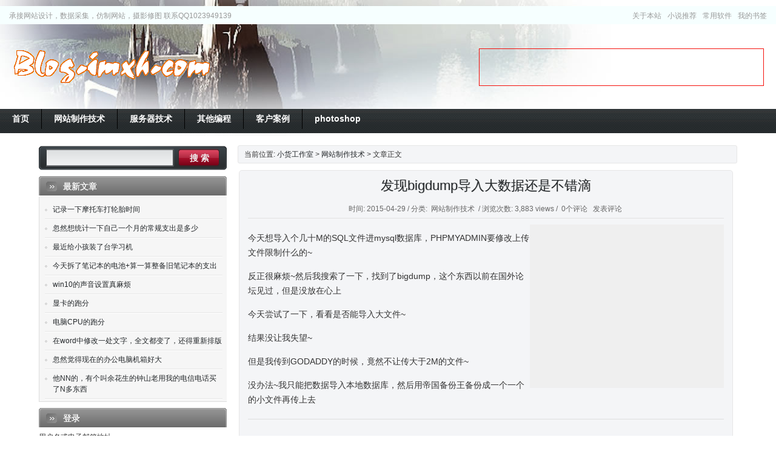

--- FILE ---
content_type: text/html; charset=UTF-8
request_url: http://blog.imxh.com/archives/1777
body_size: 12053
content:
<!DOCTYPE html PUBLIC "-//W3C//DTD XHTML 1.0 Transitional//EN" "http://www.w3.org/TR/xhtml1/DTD/xhtml1-transitional.dtd">
<html xmlns="http://www.w3.org/1999/xhtml">
<head profile="http://gmpg.org/xfn/11">
<meta http-equiv="Content-Type" content="text/html; charset=UTF-8" />
<meta name="generator" content="WordPress 6.0.11" />
<!-- leave this for stats -->
<title>
	                  发现bigdump导入大数据还是不错滴 - 小货工作室                </title>
<link rel="shortcut icon" href="/favicon.ico" />
<link rel="alternate" type="application/rss+xml" title="小货工作室 RSS Feed" href="http://blog.imxh.com/feed" />
<link rel="pingback" href="http://blog.imxh.com/xmlrpc.php" />
<link rel="stylesheet" href="http://blog.imxh.com/wp-content/themes/xh2022/style.css" type="text/css" media="screen" />
	<!--[if lte IE 7]>
        <link rel="stylesheet" type="text/css" href="http://blog.imxh.com/wp-content/themes/xh2022/ie.css" media="screen" />
    <![endif]-->
<script type="text/javascript" src="http://blog.imxh.com/wp-content/themes/xh2022/js/jquery.js"></script>
<script type="text/javascript" src="http://blog.imxh.com/wp-content/themes/xh2022/js/jquery.lazyload.js"></script>
<script type="text/javascript" charset="utf-8">
	// Mouse Hover
		// Delay Image
	$(function() {          
    	$(".post img").lazyload({
        	placeholder : "http://blog.imxh.com/wp-content/themes/xh2022/images/grey.gif",
            effect : "fadeIn"
          });
    	});
	
	//Slide to any anchor
	$(document).ready(function() {
	$("a.anchorLink").anchorAnimate()
	});
	
	jQuery.fn.anchorAnimate = function(settings) {
	
		settings = jQuery.extend({
			speed : 1100
		}, settings);	
		
		return this.each(function(){
			var caller = this
			$(caller).click(function (event) {	
				event.preventDefault()
				var locationHref = window.location.href
				var elementClick = $(caller).attr("href")
				
				var destination = $(elementClick).offset().top;
				$("html:not(:animated),body:not(:animated)").animate({ scrollTop: destination}, settings.speed, function() {
					window.location.hash = elementClick
				});
				return false;
			})
		})
	}
</script>
<script language='javascript'>
// JavaScript Document
$(function(){

    $("ul.dropdown li").hover(function(){
    
        $(this).addClass("hover");
        $('ul:first',this).css('visibility', 'visible');
    
    }, function(){
    
        $(this).removeClass("hover");
        $('ul:first',this).css('visibility', 'hidden');
    
    });
    
    $("ul.dropdown li ul li:has(ul)").find("a:first").append(" &raquo; ");

});
</script>
<meta name='robots' content='max-image-preview:large' />
<link rel='dns-prefetch' href='//s.w.org' />
<link rel="alternate" type="application/rss+xml" title="小货工作室 &raquo; 发现bigdump导入大数据还是不错滴评论Feed" href="http://blog.imxh.com/archives/1777/feed" />
<script type="text/javascript">
window._wpemojiSettings = {"baseUrl":"https:\/\/s.w.org\/images\/core\/emoji\/14.0.0\/72x72\/","ext":".png","svgUrl":"https:\/\/s.w.org\/images\/core\/emoji\/14.0.0\/svg\/","svgExt":".svg","source":{"concatemoji":"http:\/\/blog.imxh.com\/wp-includes\/js\/wp-emoji-release.min.js?ver=6.0.11"}};
/*! This file is auto-generated */
!function(e,a,t){var n,r,o,i=a.createElement("canvas"),p=i.getContext&&i.getContext("2d");function s(e,t){var a=String.fromCharCode,e=(p.clearRect(0,0,i.width,i.height),p.fillText(a.apply(this,e),0,0),i.toDataURL());return p.clearRect(0,0,i.width,i.height),p.fillText(a.apply(this,t),0,0),e===i.toDataURL()}function c(e){var t=a.createElement("script");t.src=e,t.defer=t.type="text/javascript",a.getElementsByTagName("head")[0].appendChild(t)}for(o=Array("flag","emoji"),t.supports={everything:!0,everythingExceptFlag:!0},r=0;r<o.length;r++)t.supports[o[r]]=function(e){if(!p||!p.fillText)return!1;switch(p.textBaseline="top",p.font="600 32px Arial",e){case"flag":return s([127987,65039,8205,9895,65039],[127987,65039,8203,9895,65039])?!1:!s([55356,56826,55356,56819],[55356,56826,8203,55356,56819])&&!s([55356,57332,56128,56423,56128,56418,56128,56421,56128,56430,56128,56423,56128,56447],[55356,57332,8203,56128,56423,8203,56128,56418,8203,56128,56421,8203,56128,56430,8203,56128,56423,8203,56128,56447]);case"emoji":return!s([129777,127995,8205,129778,127999],[129777,127995,8203,129778,127999])}return!1}(o[r]),t.supports.everything=t.supports.everything&&t.supports[o[r]],"flag"!==o[r]&&(t.supports.everythingExceptFlag=t.supports.everythingExceptFlag&&t.supports[o[r]]);t.supports.everythingExceptFlag=t.supports.everythingExceptFlag&&!t.supports.flag,t.DOMReady=!1,t.readyCallback=function(){t.DOMReady=!0},t.supports.everything||(n=function(){t.readyCallback()},a.addEventListener?(a.addEventListener("DOMContentLoaded",n,!1),e.addEventListener("load",n,!1)):(e.attachEvent("onload",n),a.attachEvent("onreadystatechange",function(){"complete"===a.readyState&&t.readyCallback()})),(e=t.source||{}).concatemoji?c(e.concatemoji):e.wpemoji&&e.twemoji&&(c(e.twemoji),c(e.wpemoji)))}(window,document,window._wpemojiSettings);
</script>
<style type="text/css">
img.wp-smiley,
img.emoji {
	display: inline !important;
	border: none !important;
	box-shadow: none !important;
	height: 1em !important;
	width: 1em !important;
	margin: 0 0.07em !important;
	vertical-align: -0.1em !important;
	background: none !important;
	padding: 0 !important;
}
</style>
	<link rel='stylesheet' id='wp-block-library-css'  href='http://blog.imxh.com/wp-includes/css/dist/block-library/style.min.css?ver=6.0.11' type='text/css' media='all' />
<style id='global-styles-inline-css' type='text/css'>
body{--wp--preset--color--black: #000000;--wp--preset--color--cyan-bluish-gray: #abb8c3;--wp--preset--color--white: #ffffff;--wp--preset--color--pale-pink: #f78da7;--wp--preset--color--vivid-red: #cf2e2e;--wp--preset--color--luminous-vivid-orange: #ff6900;--wp--preset--color--luminous-vivid-amber: #fcb900;--wp--preset--color--light-green-cyan: #7bdcb5;--wp--preset--color--vivid-green-cyan: #00d084;--wp--preset--color--pale-cyan-blue: #8ed1fc;--wp--preset--color--vivid-cyan-blue: #0693e3;--wp--preset--color--vivid-purple: #9b51e0;--wp--preset--gradient--vivid-cyan-blue-to-vivid-purple: linear-gradient(135deg,rgba(6,147,227,1) 0%,rgb(155,81,224) 100%);--wp--preset--gradient--light-green-cyan-to-vivid-green-cyan: linear-gradient(135deg,rgb(122,220,180) 0%,rgb(0,208,130) 100%);--wp--preset--gradient--luminous-vivid-amber-to-luminous-vivid-orange: linear-gradient(135deg,rgba(252,185,0,1) 0%,rgba(255,105,0,1) 100%);--wp--preset--gradient--luminous-vivid-orange-to-vivid-red: linear-gradient(135deg,rgba(255,105,0,1) 0%,rgb(207,46,46) 100%);--wp--preset--gradient--very-light-gray-to-cyan-bluish-gray: linear-gradient(135deg,rgb(238,238,238) 0%,rgb(169,184,195) 100%);--wp--preset--gradient--cool-to-warm-spectrum: linear-gradient(135deg,rgb(74,234,220) 0%,rgb(151,120,209) 20%,rgb(207,42,186) 40%,rgb(238,44,130) 60%,rgb(251,105,98) 80%,rgb(254,248,76) 100%);--wp--preset--gradient--blush-light-purple: linear-gradient(135deg,rgb(255,206,236) 0%,rgb(152,150,240) 100%);--wp--preset--gradient--blush-bordeaux: linear-gradient(135deg,rgb(254,205,165) 0%,rgb(254,45,45) 50%,rgb(107,0,62) 100%);--wp--preset--gradient--luminous-dusk: linear-gradient(135deg,rgb(255,203,112) 0%,rgb(199,81,192) 50%,rgb(65,88,208) 100%);--wp--preset--gradient--pale-ocean: linear-gradient(135deg,rgb(255,245,203) 0%,rgb(182,227,212) 50%,rgb(51,167,181) 100%);--wp--preset--gradient--electric-grass: linear-gradient(135deg,rgb(202,248,128) 0%,rgb(113,206,126) 100%);--wp--preset--gradient--midnight: linear-gradient(135deg,rgb(2,3,129) 0%,rgb(40,116,252) 100%);--wp--preset--duotone--dark-grayscale: url('#wp-duotone-dark-grayscale');--wp--preset--duotone--grayscale: url('#wp-duotone-grayscale');--wp--preset--duotone--purple-yellow: url('#wp-duotone-purple-yellow');--wp--preset--duotone--blue-red: url('#wp-duotone-blue-red');--wp--preset--duotone--midnight: url('#wp-duotone-midnight');--wp--preset--duotone--magenta-yellow: url('#wp-duotone-magenta-yellow');--wp--preset--duotone--purple-green: url('#wp-duotone-purple-green');--wp--preset--duotone--blue-orange: url('#wp-duotone-blue-orange');--wp--preset--font-size--small: 13px;--wp--preset--font-size--medium: 20px;--wp--preset--font-size--large: 36px;--wp--preset--font-size--x-large: 42px;}.has-black-color{color: var(--wp--preset--color--black) !important;}.has-cyan-bluish-gray-color{color: var(--wp--preset--color--cyan-bluish-gray) !important;}.has-white-color{color: var(--wp--preset--color--white) !important;}.has-pale-pink-color{color: var(--wp--preset--color--pale-pink) !important;}.has-vivid-red-color{color: var(--wp--preset--color--vivid-red) !important;}.has-luminous-vivid-orange-color{color: var(--wp--preset--color--luminous-vivid-orange) !important;}.has-luminous-vivid-amber-color{color: var(--wp--preset--color--luminous-vivid-amber) !important;}.has-light-green-cyan-color{color: var(--wp--preset--color--light-green-cyan) !important;}.has-vivid-green-cyan-color{color: var(--wp--preset--color--vivid-green-cyan) !important;}.has-pale-cyan-blue-color{color: var(--wp--preset--color--pale-cyan-blue) !important;}.has-vivid-cyan-blue-color{color: var(--wp--preset--color--vivid-cyan-blue) !important;}.has-vivid-purple-color{color: var(--wp--preset--color--vivid-purple) !important;}.has-black-background-color{background-color: var(--wp--preset--color--black) !important;}.has-cyan-bluish-gray-background-color{background-color: var(--wp--preset--color--cyan-bluish-gray) !important;}.has-white-background-color{background-color: var(--wp--preset--color--white) !important;}.has-pale-pink-background-color{background-color: var(--wp--preset--color--pale-pink) !important;}.has-vivid-red-background-color{background-color: var(--wp--preset--color--vivid-red) !important;}.has-luminous-vivid-orange-background-color{background-color: var(--wp--preset--color--luminous-vivid-orange) !important;}.has-luminous-vivid-amber-background-color{background-color: var(--wp--preset--color--luminous-vivid-amber) !important;}.has-light-green-cyan-background-color{background-color: var(--wp--preset--color--light-green-cyan) !important;}.has-vivid-green-cyan-background-color{background-color: var(--wp--preset--color--vivid-green-cyan) !important;}.has-pale-cyan-blue-background-color{background-color: var(--wp--preset--color--pale-cyan-blue) !important;}.has-vivid-cyan-blue-background-color{background-color: var(--wp--preset--color--vivid-cyan-blue) !important;}.has-vivid-purple-background-color{background-color: var(--wp--preset--color--vivid-purple) !important;}.has-black-border-color{border-color: var(--wp--preset--color--black) !important;}.has-cyan-bluish-gray-border-color{border-color: var(--wp--preset--color--cyan-bluish-gray) !important;}.has-white-border-color{border-color: var(--wp--preset--color--white) !important;}.has-pale-pink-border-color{border-color: var(--wp--preset--color--pale-pink) !important;}.has-vivid-red-border-color{border-color: var(--wp--preset--color--vivid-red) !important;}.has-luminous-vivid-orange-border-color{border-color: var(--wp--preset--color--luminous-vivid-orange) !important;}.has-luminous-vivid-amber-border-color{border-color: var(--wp--preset--color--luminous-vivid-amber) !important;}.has-light-green-cyan-border-color{border-color: var(--wp--preset--color--light-green-cyan) !important;}.has-vivid-green-cyan-border-color{border-color: var(--wp--preset--color--vivid-green-cyan) !important;}.has-pale-cyan-blue-border-color{border-color: var(--wp--preset--color--pale-cyan-blue) !important;}.has-vivid-cyan-blue-border-color{border-color: var(--wp--preset--color--vivid-cyan-blue) !important;}.has-vivid-purple-border-color{border-color: var(--wp--preset--color--vivid-purple) !important;}.has-vivid-cyan-blue-to-vivid-purple-gradient-background{background: var(--wp--preset--gradient--vivid-cyan-blue-to-vivid-purple) !important;}.has-light-green-cyan-to-vivid-green-cyan-gradient-background{background: var(--wp--preset--gradient--light-green-cyan-to-vivid-green-cyan) !important;}.has-luminous-vivid-amber-to-luminous-vivid-orange-gradient-background{background: var(--wp--preset--gradient--luminous-vivid-amber-to-luminous-vivid-orange) !important;}.has-luminous-vivid-orange-to-vivid-red-gradient-background{background: var(--wp--preset--gradient--luminous-vivid-orange-to-vivid-red) !important;}.has-very-light-gray-to-cyan-bluish-gray-gradient-background{background: var(--wp--preset--gradient--very-light-gray-to-cyan-bluish-gray) !important;}.has-cool-to-warm-spectrum-gradient-background{background: var(--wp--preset--gradient--cool-to-warm-spectrum) !important;}.has-blush-light-purple-gradient-background{background: var(--wp--preset--gradient--blush-light-purple) !important;}.has-blush-bordeaux-gradient-background{background: var(--wp--preset--gradient--blush-bordeaux) !important;}.has-luminous-dusk-gradient-background{background: var(--wp--preset--gradient--luminous-dusk) !important;}.has-pale-ocean-gradient-background{background: var(--wp--preset--gradient--pale-ocean) !important;}.has-electric-grass-gradient-background{background: var(--wp--preset--gradient--electric-grass) !important;}.has-midnight-gradient-background{background: var(--wp--preset--gradient--midnight) !important;}.has-small-font-size{font-size: var(--wp--preset--font-size--small) !important;}.has-medium-font-size{font-size: var(--wp--preset--font-size--medium) !important;}.has-large-font-size{font-size: var(--wp--preset--font-size--large) !important;}.has-x-large-font-size{font-size: var(--wp--preset--font-size--x-large) !important;}
</style>
<link rel='stylesheet' id='theme-my-login-css'  href='http://blog.imxh.com/wp-content/plugins/theme-my-login/assets/styles/theme-my-login.min.css?ver=7.1.5' type='text/css' media='all' />
<link rel='stylesheet' id='wp-pagenavi-css'  href='http://blog.imxh.com/wp-content/plugins/wp-pagenavi/pagenavi-css.css?ver=2.70' type='text/css' media='all' />
<script type='text/javascript' src='http://blog.imxh.com/wp-includes/js/jquery/jquery.min.js?ver=3.6.0' id='jquery-core-js'></script>
<script type='text/javascript' src='http://blog.imxh.com/wp-includes/js/jquery/jquery-migrate.min.js?ver=3.3.2' id='jquery-migrate-js'></script>
<link rel="https://api.w.org/" href="http://blog.imxh.com/wp-json/" /><link rel="alternate" type="application/json" href="http://blog.imxh.com/wp-json/wp/v2/posts/1777" /><link rel="EditURI" type="application/rsd+xml" title="RSD" href="http://blog.imxh.com/xmlrpc.php?rsd" />
<link rel="wlwmanifest" type="application/wlwmanifest+xml" href="http://blog.imxh.com/wp-includes/wlwmanifest.xml" /> 
<meta name="generator" content="WordPress 6.0.11" />
<link rel="canonical" href="http://blog.imxh.com/archives/1777" />
<link rel='shortlink' href='http://blog.imxh.com/?p=1777' />
<link rel="alternate" type="application/json+oembed" href="http://blog.imxh.com/wp-json/oembed/1.0/embed?url=http%3A%2F%2Fblog.imxh.com%2Farchives%2F1777" />
<link rel="alternate" type="text/xml+oembed" href="http://blog.imxh.com/wp-json/oembed/1.0/embed?url=http%3A%2F%2Fblog.imxh.com%2Farchives%2F1777&#038;format=xml" />
</head>
<body>
<!-- Header begin -->
<div id="header">

    <!-- Header-inner begin -->
	<div class="head">
    	<!-- Description PageMenu begin -->
        <div class="description_pagelist">
			<div class="description">承接网站设计，数据采集，仿制网站，摄影修图 联系QQ1023949139</div>
            <ul class="pagelist">
<!-- <li class="user_logged page_item "><a class="llogin">登录</a><span class="textline">&nbsp;</span><a class="zzuce">注册</a><span id=back></span></li> -->
 



<!-- <SCRIPT language=javascript type=text/javascript> -->
<!--
jQuery(document).ready(function($){
$('.llogin').click(function() {$('#back').load('/wp-content/themes/imxhblog/login.php');document.getElementById("back").style.display="";});
$('.zzuce').click(function() {$('#back').load('/wp-content/themes/imxhblog/register.php');document.getElementById("back").style.display="";});});
-->
<!-- </SCRIPT>  -->
                <li class="page_item page-item-884"><a href="http://blog.imxh.com/aboutus">关于本站</a></li>
<li class="page_item page-item-426"><a href="http://blog.imxh.com/guestbook">小说推荐</a></li>
<li class="page_item page-item-442"><a href="http://blog.imxh.com/tigaoliuliang">常用软件</a></li>
<li class="page_item page-item-2177"><a href="http://blog.imxh.com/mylink">我的书签</a></li>
            </ul>
        </div>
        <!-- Description PageMenu end -->
        <!-- Logo Banner begin -->
        <div class="logo_banner">
			<h1 class="logo"><a href="http://blog.imxh.com/" title="小货工作室">小货工作室</a></h1>
        	<!-- Banner begin -->
            <div class="banner">
<script type="text/javascript"><!--
google_ad_client = "pub-7527900465816157";
/* 468x60, 创建于 09-2-23 */
google_ad_slot = "4763474345";
google_ad_width = 468;
google_ad_height = 60;
//-->
</script>
<script type="text/javascript"
src="http://pagead2.googlesyndication.com/pagead/show_ads.js">
</script>  
            </div>
            <!-- Banner end -->
        </div>
        <!-- Logo Banner end -->
        <!-- Main Navigation begin -->


<style type="text/css"> 
/* Pages Dropmenu */
/* 
	LEVEL ONE
*/
ul.dropdown                         { position: relative;width:100%; }
ul.dropdown li                      { font-weight: bold; float: left; zoom: 1; font-size: 14px;/* background: #ccc;  */}
ul.dropdown a:hover		            { color: #000; }
ul.dropdown a:active                { color: #ffffff; }
ul.dropdown a:visited         { color: #ffffff; }
ul.dropdown li a                    { display: block; padding: 4px 20px 4px 20px; border-right: 1px solid #000;line-height: 25px;font-weight: bold;
	 								  color: #fff; }
ul.dropdown li:last-child a         { border-right: none; } /* Doesn't work in IE */
ul.dropdown li.hover,
ul.dropdown li:hover                { background: #86021A; color: black; position: relative; }
ul.dropdown li.hover a              { color: #ffffff; }


/* 
	LEVEL TWO
*/
ul.dropdown ul 						{ width: 150px; visibility: hidden; position: absolute; top: 100%; left: 0; z-index:999;}
ul.dropdown ul li 					{ font-weight: normal; background: #1F1F1F;  
									  border-bottom: 1px solid #ccc; float: none;  z-index:999;}
									  
                                    /* IE 6 & 7 Needs Inline Block */
ul.dropdown ul li a					{ border-right: none; width: 100%; display: inline-block; color: #ffffff;} 

/* 
	LEVEL THREE
*/
ul.dropdown ul ul 					{ left: 100%; top: 0;  z-index:999;}
ul.dropdown li:hover > ul 			{ visibility: visible; }
</style>



        <ul  class="dropdown">
        	<li ><a href="http://blog.imxh.com/"><span>首页</span></a></li>
			
<li id="menu-item-990" class="menu-item menu-item-type-taxonomy menu-item-object-category current-post-ancestor current-menu-parent current-post-parent menu-item-has-children menu-item-990"><a href="http://blog.imxh.com/archives/category/technology"><span>网站制作技术</span></a>
<ul class="sub-menu">
	<li id="menu-item-1076" class="menu-item menu-item-type-taxonomy menu-item-object-category menu-item-1076"><a href="http://blog.imxh.com/archives/category/technology/wordpress"><span>wordpress</span></a></li>
	<li id="menu-item-1074" class="menu-item menu-item-type-taxonomy menu-item-object-category menu-item-1074"><a href="http://blog.imxh.com/archives/category/technology/ecshop"><span>ecshop</span></a></li>
	<li id="menu-item-1853" class="menu-item menu-item-type-taxonomy menu-item-object-category menu-item-1853"><a href="http://blog.imxh.com/archives/category/technology/kingcms"><span>kingcms</span></a></li>
	<li id="menu-item-1073" class="menu-item menu-item-type-taxonomy menu-item-object-category menu-item-1073"><a href="http://blog.imxh.com/archives/category/technology/dedecms"><span>dedecms</span></a></li>
	<li id="menu-item-1075" class="menu-item menu-item-type-taxonomy menu-item-object-category menu-item-1075"><a href="http://blog.imxh.com/archives/category/technology/phpwind"><span>phpwind</span></a></li>
	<li id="menu-item-1854" class="menu-item menu-item-type-taxonomy menu-item-object-category menu-item-1854"><a href="http://blog.imxh.com/archives/category/technology/discuz"><span>discuz</span></a></li>
	<li id="menu-item-1855" class="menu-item menu-item-type-taxonomy menu-item-object-category menu-item-1855"><a href="http://blog.imxh.com/archives/category/technology/ecms"><span>ecms</span></a></li>
</ul>
</li>
<li id="menu-item-2176" class="menu-item menu-item-type-taxonomy menu-item-object-category menu-item-has-children menu-item-2176"><a href="http://blog.imxh.com/archives/category/server"><span>服务器技术</span></a>
<ul class="sub-menu">
	<li id="menu-item-1915" class="menu-item menu-item-type-taxonomy menu-item-object-category menu-item-1915"><a href="http://blog.imxh.com/archives/category/server/centos"><span>centos</span></a></li>
</ul>
</li>
<li id="menu-item-2172" class="menu-item menu-item-type-taxonomy menu-item-object-category menu-item-has-children menu-item-2172"><a href="http://blog.imxh.com/archives/category/programme"><span>其他编程</span></a>
<ul class="sub-menu">
	<li id="menu-item-2173" class="menu-item menu-item-type-taxonomy menu-item-object-category menu-item-2173"><a href="http://blog.imxh.com/archives/category/programme/android"><span>android安卓</span></a></li>
	<li id="menu-item-2174" class="menu-item menu-item-type-taxonomy menu-item-object-category menu-item-2174"><a href="http://blog.imxh.com/archives/category/programme/c"><span>C#</span></a></li>
	<li id="menu-item-994" class="menu-item menu-item-type-taxonomy menu-item-object-category menu-item-994"><a href="http://blog.imxh.com/archives/category/programme/delphi-2"><span>delphi</span></a></li>
	<li id="menu-item-2211" class="menu-item menu-item-type-taxonomy menu-item-object-category menu-item-2211"><a href="http://blog.imxh.com/archives/category/programme/excel%e7%bc%96%e7%a8%8bvba"><span>EXCEL PPT 编程VBA</span></a></li>
</ul>
</li>
<li id="menu-item-1193" class="menu-item menu-item-type-taxonomy menu-item-object-category menu-item-1193"><a href="http://blog.imxh.com/archives/category/case"><span>客户案例</span></a></li>
<li id="menu-item-4019" class="menu-item menu-item-type-taxonomy menu-item-object-category menu-item-4019"><a href="http://blog.imxh.com/archives/category/ps"><span>photoshop</span></a></li>

        </ul>


        <!-- Main Navigation end -->
    </div>
    <!-- Header-inner end -->
</div>
<!-- Header end -->
<!-- Breadcrumb begin -->
 	 	<div class="breadcrumb">
    	<div class="crumb">
		                  当前位置: <a href="http://blog.imxh.com">小货工作室</a> > <a href="http://blog.imxh.com/archives/category/technology" rel="category tag">网站制作技术</a> > 文章正文
          		</div>
        <!-- Search Begin-->
            <div class="search">
<form method="get" id="searchform" class="searchform" action="http://blog.imxh.com/">
   <input class="searchInput" type="text" value="" name="s" id="s"/>
   <input class="searchBtn" type="submit" id="searchsubmit" value="搜 索"/>
</form>
</div>      	<!-- Search end-->
		<div class="clear"></div>
    </div>
    <!-- Breadcrumb end -->
<!-- Content begin -->
<div id="content"><!-- Article begin -->
<div class="article">
						<div class="post single">
                    <h2><a href="http://blog.imxh.com/archives/1777" title="发现bigdump导入大数据还是不错滴">发现bigdump导入大数据还是不错滴</a></h2>
                    <div class="pmeta">
						时间: 2015-04-29 / 分类: <a href="http://blog.imxh.com/archives/category/technology" rel="category tag">网站制作技术</a> / 浏览次数: 3,883 views / <a href="#comments" class="anchorLink">0个评论</a> <a href="#respond" class="anchorLink">发表评论</a>                     </div>
                    <div class="clear"></div>
                    <div class="pcontent">

<div style="margin:0px;padding:10px;FLOAT:right;width:300px;height:250px;z-index: 99;background-color:#EFEFEF">
<script type="text/javascript">
google_ad_client = "pub-7527900465816157";
google_ad_slot = "5128691390";
google_ad_width = 300;
google_ad_height = 250;
</script>
<script type="text/javascript"
src="http://pagead2.googlesyndication.com/pagead/show_ads.js">
</script>
</div>	

                        <p>今天想导入个几十M的SQL文件进mysql数据库，PHPMYADMIN要修改上传文件限制什么的~</p>
<p>反正很麻烦~然后我搜索了一下，找到了bigdump，这个东西以前在国外论坛见过，但是没放在心上</p>
<p>今天尝试了一下，看看是否能导入大文件~</p>
<p>结果没让我失望~</p>
<p>但是我传到GODADDY的时候，竟然不让传大于2M的文件~</p>
<p>没办法~我只能把数据导入本地数据库，然后用帝国备份王备份成一个一个的小文件再传上去</p>
                    </div>
           		<!-- Post Function begin -->
               <div class="postmeta">
                     <br />
                    <strong>本文链接:</strong> <a href="http://blog.imxh.com/archives/1777" rel="bookmark">发现bigdump导入大数据还是不错滴</a><br />
                    <strong>版权所有:</strong> <a href="http://blog.imxh.com">小货工作室</a>, 转载请注明本文出处。
               </div>
               <!-- Post Function end -->
                <!-- Navigation begin -->
                <div class="page_navi pro_next">
                   <div class="pageleft"><strong>上一篇: </strong> <a href="http://blog.imxh.com/archives/1775" rel="prev">wordpress的debug模式查找错误</a></div>
                   <div class="pageright"><strong>下一篇: </strong> <a href="http://blog.imxh.com/archives/1780" rel="next">老客户的站又被黑了~仔细查下又有洞洞</a></div>
                </div>
                <!-- Navigation end -->

               <div class="clear"></div>
               <!-- Social Bookmark begin -->
               <div class="snsmedia">
               		<div class="bookmark">

                    </div>
               </div>
               <!-- Social Bookmark end -->
               <!-- Related Content begin -->
               <div class="related">
                     <div class="related_post">

<h3>相关文章</h3>
<ul class="related_posts">
		<li><a rel="bookmark" href="http://blog.imxh.com/archives/4705"  title="今天有个域名快要到期了，然后我看续费价格吓了一跳" target="_blank">今天有个域名快要到期了，然后我看续费价格吓了一跳</a></li>
			<li><a rel="bookmark" href="http://blog.imxh.com/archives/4698"  title="客户说海外空间的FTP登不进去" target="_blank">客户说海外空间的FTP登不进去</a></li>
			<li><a rel="bookmark" href="http://blog.imxh.com/archives/4497"  title="从网站备份的mysql数据比较大,本地测试的时候直接phpmyadmin导入经常超时或者500" target="_blank">从网站备份的mysql数据比较大,本地测试的时候直接phpmyadmin导入经常超时或者500</a></li>
			<li><a rel="bookmark" href="http://blog.imxh.com/archives/4488"  title="curl解决gzip和Transfer-Encoding:chunked的问题" target="_blank">curl解决gzip和Transfer-Encoding:chunked的问题</a></li>
			<li><a rel="bookmark" href="http://blog.imxh.com/archives/4450"  title="JS表单验证-12个常用的JS表单验证" target="_blank">JS表单验证-12个常用的JS表单验证</a></li>
			<li><a rel="bookmark" href="http://blog.imxh.com/archives/4330"  title="php插入mysql数据库语句要注意的一些事情" target="_blank">php插入mysql数据库语句要注意的一些事情</a></li>
			<li><a rel="bookmark" href="http://blog.imxh.com/archives/4325"  title="phpmyadmin设置自增字段AI（AUTO_INCREMENT）" target="_blank">phpmyadmin设置自增字段AI（AUTO_INCREMENT）</a></li>
			<li><a rel="bookmark" href="http://blog.imxh.com/archives/4264"  title="在线查看pdf" target="_blank">在线查看pdf</a></li>
	</ul>

                    </div>   
                    <div class="related_txt">
                        <h3>推荐内容</h3>
<script type="text/javascript"><!--
google_ad_client = "ca-pub-7527900465816157";
/* 300x250, 创建于 09-3-9 */
google_ad_slot = "5128691390";
google_ad_width = 300;
google_ad_height = 250;
//-->
</script>
<script type="text/javascript"
src="http://pagead2.googlesyndication.com/pagead/show_ads.js">
</script>
                    </div> 
                </div>
            	<!-- Related Content end -->
                <!-- Post Comment begin -->
                <div class="post_comment">
                	
<div class="clear"></div>

<!-- You can start editing here. -->

		<!-- If comments are open, but there are no comments. -->
	 
<div class="clear"></div>

<!-- Add Comment begin -->
<div id="respond">
	<h3 id="addcomment">发表评论</h3>
    <div class="clear"></div>
	<div id="cancel-comment-reply"><a rel="nofollow" id="cancel-comment-reply-link" href="/archives/1777#respond" style="display:none;">取消回复</a></div>

<form action="http://blog.imxh.com/wp-comments-post.php" method="post" id="commentform">


    <div class="clear"></div>
        <p><input type="text" name="author" id="author" value="" size="22" tabindex="1" /> 您的昵称 <em> * </em></p>
        <p><input type="text" name="email" id="email" value="" size="22" tabindex="2" /> 您的邮箱 <em> * </em></p>
        <p><input type="text" name="url" id="url" value="" size="22" tabindex="3" /> 您的网站</p>
        <!--<p><small><strong>XHTML:</strong> You can use these tags: <code>&lt;a href=&quot;&quot; title=&quot;&quot;&gt; &lt;abbr title=&quot;&quot;&gt; &lt;acronym title=&quot;&quot;&gt; &lt;b&gt; &lt;blockquote cite=&quot;&quot;&gt; &lt;cite&gt; &lt;code&gt; &lt;del datetime=&quot;&quot;&gt; &lt;em&gt; &lt;i&gt; &lt;q cite=&quot;&quot;&gt; &lt;s&gt; &lt;strike&gt; &lt;strong&gt; </code></small></p>-->
        <p><textarea name="comment" id="comment" tabindex="4">添加评论内容</textarea></p>
        <p><input name="submit" type="submit" id="submit" tabindex="5" value="提 交 (Ctrl+Enter)" /><input type='hidden' name='comment_post_ID' value='1777' id='comment_post_ID' />
<input type='hidden' name='comment_parent' id='comment_parent' value='0' />
</p>

<p style="display: none;"><input type="hidden" id="akismet_comment_nonce" name="akismet_comment_nonce" value="efb8288809" /></p><p style="display: none !important;"><label>&#916;<textarea name="ak_hp_textarea" cols="45" rows="8" maxlength="100"></textarea></label><input type="hidden" id="ak_js_1" name="ak_js" value="3"/><script>document.getElementById( "ak_js_1" ).setAttribute( "value", ( new Date() ).getTime() );</script></p>
</form>

</div>
<!-- Add Comment end -->

<script type="text/javascript">
	$(document).ready(function(){
							   
		// 当鼠标聚焦在搜索框
		$('#comment').focus(
			function() {
				if($(this).val() == '添加评论内容') {
					$(this).val('').css({color:"#454545"});
				}
			}
		// 当鼠标在搜索框失去焦点
		).blur(
			function(){
				if($(this).val() == '') {
					$(this).val('添加评论内容').css({color:"#454545"});
				}
			}
		);
	});
	
	///Crel+Enter快捷回复
	$(document).keypress(function(e){
        if(e.ctrlKey && e.which == 13 || e.which == 10) { 
                $("#submit").click();
                document.body.focus();
        } else if (e.shiftKey && e.which==13 || e.which == 10) {
                $("#submit").click();
        }          
 })
</script>                </div>
                <!-- Post Comment end -->
           </div>
			</div>
<!-- Article end -->
<!-- Sidebar begin -->
	<div class="sidebar">
	<div class="topbar">
	<div class="sidead">

	</div>
    <div class="clear"></div>
		<ul>
        	<li>
            <h3>最新文章</h3>
                                    <ul>
                                             <li><a href="http://blog.imxh.com/archives/5521" title="记录一下摩托车打轮胎时间">记录一下摩托车打轮胎时间</a></li>
                                             <li><a href="http://blog.imxh.com/archives/5508" title="忽然想统计一下自己一个月的常规支出是多少">忽然想统计一下自己一个月的常规支出是多少</a></li>
                                             <li><a href="http://blog.imxh.com/archives/5499" title="最近给小孩装了台学习机">最近给小孩装了台学习机</a></li>
                                             <li><a href="http://blog.imxh.com/archives/5494" title="今天拆了笔记本的电池+算一算整备旧笔记本的支出">今天拆了笔记本的电池+算一算整备旧笔记本的支出</a></li>
                                             <li><a href="http://blog.imxh.com/archives/5487" title="win10的声音设置真麻烦">win10的声音设置真麻烦</a></li>
                                             <li><a href="http://blog.imxh.com/archives/5480" title="显卡的跑分">显卡的跑分</a></li>
                                             <li><a href="http://blog.imxh.com/archives/5462" title="电脑CPU的跑分">电脑CPU的跑分</a></li>
                                             <li><a href="http://blog.imxh.com/archives/5446" title="在word中修改一处文字，全文都变了，还得重新排版">在word中修改一处文字，全文都变了，还得重新排版</a></li>
                                             <li><a href="http://blog.imxh.com/archives/5441" title="忽然觉得现在的办公电脑机箱好大">忽然觉得现在的办公电脑机箱好大</a></li>
                                             <li><a href="http://blog.imxh.com/archives/5394" title="他NN的，有个叫余花生的钟山老用我的电信电话买了N多东西">他NN的，有个叫余花生的钟山老用我的电信电话买了N多东西</a></li>
                                        </ul>
            </li>
            			<li id="theme-my-login-2" class="widget widget_theme_my_login"><h3>登录</h3><div class="tml tml-login">
<div class="tml-alerts"></div><form name="login" action="http://blog.imxh.com/login" method="post" data-ajax="1">
<div class="tml-field-wrap tml-log-wrap">
<label class="tml-label" for="user_login">用户名或电子邮箱地址</label>
<input name="log" type="text" value="" id="user_login" autocapitalize="off" class="tml-field">
</div>

<div class="tml-field-wrap tml-pwd-wrap">
<label class="tml-label" for="user_pass">密码</label>
<input name="pwd" type="password" value="" id="user_pass" class="tml-field">
</div>


<div class="tml-field-wrap tml-rememberme-wrap">
<input name="rememberme" type="checkbox" value="forever" id="rememberme" class="tml-checkbox">
<label class="tml-label" for="rememberme">记住我</label>
</div>

<div class="tml-field-wrap tml-submit-wrap">
<button name="submit" type="submit" class="tml-button">登录</button>
</div>

<input name="redirect_to" type="hidden" value="/archives/1777">

</form>
<ul class="tml-links"><li class="tml-lostpassword-link"><a href="http://blog.imxh.com/lostpassword">忘记密码？</a></li></ul></div>
</li>
        </ul>
</div>
<div class="clear"></div>    <div class="sidebarL">
	<ul>
	<li id="tag_cloud-3" class="widget widget_tag_cloud"><h3>Tags</h3><div class="tagcloud"><a href="http://blog.imxh.com/archives/tag/amp" class="tag-cloud-link tag-link-25 tag-link-position-1" style="font-size: 14.641025641026pt;" aria-label="Amp (6个项目)">Amp</a>
<a href="http://blog.imxh.com/archives/tag/apache" class="tag-cloud-link tag-link-657 tag-link-position-2" style="font-size: 10.153846153846pt;" aria-label="apache (3个项目)">apache</a>
<a href="http://blog.imxh.com/archives/tag/array" class="tag-cloud-link tag-link-46 tag-link-position-3" style="font-size: 8pt;" aria-label="Array (2个项目)">Array</a>
<a href="http://blog.imxh.com/archives/tag/css" class="tag-cloud-link tag-link-48 tag-link-position-4" style="font-size: 8pt;" aria-label="Css (2个项目)">Css</a>
<a href="http://blog.imxh.com/archives/tag/dede" class="tag-cloud-link tag-link-61 tag-link-position-5" style="font-size: 22pt;" aria-label="Dede (17个项目)">Dede</a>
<a href="http://blog.imxh.com/archives/tag/dede%e4%b8%8b%e8%bd%bd" class="tag-cloud-link tag-link-603 tag-link-position-6" style="font-size: 13.384615384615pt;" aria-label="dede下载 (5个项目)">dede下载</a>
<a href="http://blog.imxh.com/archives/tag/dede%e5%ae%89%e8%a3%85" class="tag-cloud-link tag-link-604 tag-link-position-7" style="font-size: 13.384615384615pt;" aria-label="dede安装 (5个项目)">dede安装</a>
<a href="http://blog.imxh.com/archives/tag/dede%e6%a0%87%e7%ad%be" class="tag-cloud-link tag-link-600 tag-link-position-8" style="font-size: 16.435897435897pt;" aria-label="dede标签 (8个项目)">dede标签</a>
<a href="http://blog.imxh.com/archives/tag/dede%e6%a8%a1%e6%9d%bf" class="tag-cloud-link tag-link-598 tag-link-position-9" style="font-size: 16.435897435897pt;" aria-label="dede模板 (8个项目)">dede模板</a>
<a href="http://blog.imxh.com/archives/tag/dede%e6%a8%a1%e7%89%88" class="tag-cloud-link tag-link-601 tag-link-position-10" style="font-size: 15.538461538462pt;" aria-label="dede模版 (7个项目)">dede模版</a>
<a href="http://blog.imxh.com/archives/tag/dede%e6%b7%98%e5%ae%9d%e5%ae%a2" class="tag-cloud-link tag-link-605 tag-link-position-11" style="font-size: 10.153846153846pt;" aria-label="dede淘宝客 (3个项目)">dede淘宝客</a>
<a href="http://blog.imxh.com/archives/tag/dede%e8%ae%ba%e5%9d%9b" class="tag-cloud-link tag-link-599 tag-link-position-12" style="font-size: 15.538461538462pt;" aria-label="dede论坛 (7个项目)">dede论坛</a>
<a href="http://blog.imxh.com/archives/tag/dede%e8%b0%83%e7%94%a8discuz" class="tag-cloud-link tag-link-506 tag-link-position-13" style="font-size: 10.153846153846pt;" aria-label="dede调用discuz (3个项目)">dede调用discuz</a>
<a href="http://blog.imxh.com/archives/tag/dede%e8%b0%83%e7%94%a8%e6%a0%87%e7%ad%be" class="tag-cloud-link tag-link-509 tag-link-position-14" style="font-size: 11.948717948718pt;" aria-label="dede调用标签 (4个项目)">dede调用标签</a>
<a href="http://blog.imxh.com/archives/tag/dede%e8%b0%83%e7%94%a8%e8%87%aa%e5%ae%9a%e4%b9%89%e5%ad%97%e6%ae%b5" class="tag-cloud-link tag-link-569 tag-link-position-15" style="font-size: 10.153846153846pt;" aria-label="dede调用自定义字段 (3个项目)">dede调用自定义字段</a>
<a href="http://blog.imxh.com/archives/tag/dede%e9%87%87%e9%9b%86" class="tag-cloud-link tag-link-602 tag-link-position-16" style="font-size: 14.641025641026pt;" aria-label="dede采集 (6个项目)">dede采集</a>
<a href="http://blog.imxh.com/archives/tag/delphi" class="tag-cloud-link tag-link-100 tag-link-position-17" style="font-size: 11.948717948718pt;" aria-label="Delphi (4个项目)">Delphi</a>
<a href="http://blog.imxh.com/archives/tag/discuz" class="tag-cloud-link tag-link-659 tag-link-position-18" style="font-size: 11.948717948718pt;" aria-label="discuz (4个项目)">discuz</a>
<a href="http://blog.imxh.com/archives/tag/div" class="tag-cloud-link tag-link-63 tag-link-position-19" style="font-size: 8pt;" aria-label="Div (2个项目)">Div</a>
<a href="http://blog.imxh.com/archives/tag/godaddy" class="tag-cloud-link tag-link-51 tag-link-position-20" style="font-size: 11.948717948718pt;" aria-label="Godaddy (4个项目)">Godaddy</a>
<a href="http://blog.imxh.com/archives/tag/google" class="tag-cloud-link tag-link-21 tag-link-position-21" style="font-size: 10.153846153846pt;" aria-label="Google (3个项目)">Google</a>
<a href="http://blog.imxh.com/archives/tag/iis" class="tag-cloud-link tag-link-662 tag-link-position-22" style="font-size: 10.153846153846pt;" aria-label="iis (3个项目)">iis</a>
<a href="http://blog.imxh.com/archives/tag/input-request" class="tag-cloud-link tag-link-148 tag-link-position-23" style="font-size: 10.153846153846pt;" aria-label="Input Request (3个项目)">Input Request</a>
<a href="http://blog.imxh.com/archives/tag/linux" class="tag-cloud-link tag-link-54 tag-link-position-24" style="font-size: 8pt;" aria-label="Linux (2个项目)">Linux</a>
<a href="http://blog.imxh.com/archives/tag/lt" class="tag-cloud-link tag-link-33 tag-link-position-25" style="font-size: 14.641025641026pt;" aria-label="Lt (6个项目)">Lt</a>
<a href="http://blog.imxh.com/archives/tag/lt-system" class="tag-cloud-link tag-link-146 tag-link-position-26" style="font-size: 10.153846153846pt;" aria-label="Lt System (3个项目)">Lt System</a>
<a href="http://blog.imxh.com/archives/tag/match" class="tag-cloud-link tag-link-152 tag-link-position-27" style="font-size: 10.153846153846pt;" aria-label="Match (3个项目)">Match</a>
<a href="http://blog.imxh.com/archives/tag/php" class="tag-cloud-link tag-link-375 tag-link-position-28" style="font-size: 13.384615384615pt;" aria-label="Php (5个项目)">Php</a>
<a href="http://blog.imxh.com/archives/tag/sql" class="tag-cloud-link tag-link-58 tag-link-position-29" style="font-size: 10.153846153846pt;" aria-label="Sql (3个项目)">Sql</a>
<a href="http://blog.imxh.com/archives/tag/tag%e8%b0%83%e7%94%a8" class="tag-cloud-link tag-link-507 tag-link-position-30" style="font-size: 10.153846153846pt;" aria-label="tag调用 (3个项目)">tag调用</a>
<a href="http://blog.imxh.com/archives/tag/url" class="tag-cloud-link tag-link-34 tag-link-position-31" style="font-size: 10.153846153846pt;" aria-label="Url (3个项目)">Url</a>
<a href="http://blog.imxh.com/archives/tag/wildcard" class="tag-cloud-link tag-link-151 tag-link-position-32" style="font-size: 10.153846153846pt;" aria-label="Wildcard (3个项目)">Wildcard</a>
<a href="http://blog.imxh.com/archives/tag/wordpress" class="tag-cloud-link tag-link-920 tag-link-position-33" style="font-size: 17.333333333333pt;" aria-label="wordpress (9个项目)">wordpress</a>
<a href="http://blog.imxh.com/archives/tag/wp" class="tag-cloud-link tag-link-371 tag-link-position-34" style="font-size: 13.384615384615pt;" aria-label="Wp (5个项目)">Wp</a>
<a href="http://blog.imxh.com/archives/tag/wp7" class="tag-cloud-link tag-link-413 tag-link-position-35" style="font-size: 11.948717948718pt;" aria-label="wp7 (4个项目)">wp7</a>
<a href="http://blog.imxh.com/archives/tag/x2" class="tag-cloud-link tag-link-660 tag-link-position-36" style="font-size: 10.153846153846pt;" aria-label="x2 (3个项目)">x2</a>
<a href="http://blog.imxh.com/archives/tag/%e4%bc%aa%e9%9d%99%e6%80%81" class="tag-cloud-link tag-link-656 tag-link-position-37" style="font-size: 10.153846153846pt;" aria-label="伪静态 (3个项目)">伪静态</a>
<a href="http://blog.imxh.com/archives/tag/%e4%bc%aa%e9%9d%99%e6%80%81%e8%a7%84%e5%88%99" class="tag-cloud-link tag-link-658 tag-link-position-38" style="font-size: 10.153846153846pt;" aria-label="伪静态规则 (3个项目)">伪静态规则</a>
<a href="http://blog.imxh.com/archives/tag/%e6%a0%87%e7%ad%be" class="tag-cloud-link tag-link-568 tag-link-position-39" style="font-size: 10.153846153846pt;" aria-label="标签 (3个项目)">标签</a>
<a href="http://blog.imxh.com/archives/tag/%e7%9b%b8%e5%85%b3%e6%96%87%e7%ab%a0%e8%b0%83%e7%94%a8" class="tag-cloud-link tag-link-505 tag-link-position-40" style="font-size: 10.153846153846pt;" aria-label="相关文章调用 (3个项目)">相关文章调用</a>
<a href="http://blog.imxh.com/archives/tag/%e7%bc%96%e8%be%91%e5%99%a8" class="tag-cloud-link tag-link-349 tag-link-position-41" style="font-size: 10.153846153846pt;" aria-label="编辑器 (3个项目)">编辑器</a>
<a href="http://blog.imxh.com/archives/tag/%e8%a7%86%e9%a2%91" class="tag-cloud-link tag-link-11 tag-link-position-42" style="font-size: 8pt;" aria-label="视频 (2个项目)">视频</a>
<a href="http://blog.imxh.com/archives/tag/%e8%b0%83%e7%94%a8" class="tag-cloud-link tag-link-504 tag-link-position-43" style="font-size: 11.948717948718pt;" aria-label="调用 (4个项目)">调用</a>
<a href="http://blog.imxh.com/archives/tag/%e8%b0%83%e7%94%a8%e4%bb%a3%e7%a0%81" class="tag-cloud-link tag-link-508 tag-link-position-44" style="font-size: 10.153846153846pt;" aria-label="调用代码 (3个项目)">调用代码</a>
<a href="http://blog.imxh.com/archives/tag/%e8%b0%83%e7%94%a8%e6%a0%8f%e7%9b%ae" class="tag-cloud-link tag-link-510 tag-link-position-45" style="font-size: 10.153846153846pt;" aria-label="调用栏目 (3个项目)">调用栏目</a></div>
</li>
<li id="linkcat-2" class="widget widget_links"><h3>链接表</h3>
	<ul class='xoxo blogroll'>
<li><a href="http://blog.sina.com.cn/imxhcomru" rel="noopener" target="_blank">blog sina</a></li>
<li><a href="http://www.hznyxx.com/">http://www.hznyxx.com/</a></li>
<li><a href="http://www.imxh.com/">http://www.imxh.com/</a></li>
<li><a href="http://www.imxh.net" rel="noopener" target="_blank">http://www.imxh.net</a></li>
<li><a href="http://imxh.ysepan.com/" rel="noopener" target="_blank">我的网络硬盘</a></li>
<li><a href="http://www.yaoxue8.com" rel="noopener" target="_blank">药学吧</a></li>

	</ul>
</li>

<li id="categories-3" class="widget widget_categories"><h3>分类</h3><form action="http://blog.imxh.com" method="get"><label class="screen-reader-text" for="cat">分类</label><select  name='cat' id='cat' class='postform' >
	<option value='-1'>选择分类</option>
	<option class="level-0" value="927">android安卓</option>
	<option class="level-0" value="925">C#</option>
	<option class="level-0" value="924">centos</option>
	<option class="level-0" value="502">dedecms</option>
	<option class="level-0" value="355">delphi</option>
	<option class="level-0" value="917">discuz</option>
	<option class="level-0" value="918">ecms</option>
	<option class="level-0" value="461">ecshop</option>
	<option class="level-0" value="929">EXCEL PPT 编程VBA</option>
	<option class="level-0" value="919">kingcms</option>
	<option class="level-0" value="930">photoshop</option>
	<option class="level-0" value="503">phpwind</option>
	<option class="level-0" value="292">wordpress</option>
	<option class="level-0" value="928">服务器技术</option>
	<option class="level-0" value="915">案例</option>
	<option class="level-0" value="3">生活</option>
	<option class="level-0" value="926">编程</option>
	<option class="level-0" value="5">网站制作技术</option>
</select>
</form>
<script type="text/javascript">
/* <![CDATA[ */
(function() {
	var dropdown = document.getElementById( "cat" );
	function onCatChange() {
		if ( dropdown.options[ dropdown.selectedIndex ].value > 0 ) {
			dropdown.parentNode.submit();
		}
	}
	dropdown.onchange = onCatChange;
})();
/* ]]> */
</script>

			</li>
  
	</ul>
</div>    <div class="sidebarR">
     <ul>
	        <li>
        <h3>归档</h3>
            <ul>
            	<li><a href='http://blog.imxh.com/archives/date/2025/12'>2025年12月</a></li>
	<li><a href='http://blog.imxh.com/archives/date/2025/11'>2025年11月</a></li>
	<li><a href='http://blog.imxh.com/archives/date/2025/10'>2025年10月</a></li>
	<li><a href='http://blog.imxh.com/archives/date/2025/09'>2025年9月</a></li>
	<li><a href='http://blog.imxh.com/archives/date/2025/06'>2025年6月</a></li>
	<li><a href='http://blog.imxh.com/archives/date/2025/05'>2025年5月</a></li>
	<li><a href='http://blog.imxh.com/archives/date/2025/04'>2025年4月</a></li>
	<li><a href='http://blog.imxh.com/archives/date/2025/03'>2025年3月</a></li>
	<li><a href='http://blog.imxh.com/archives/date/2025/01'>2025年1月</a></li>
	<li><a href='http://blog.imxh.com/archives/date/2024/12'>2024年12月</a></li>
	<li><a href='http://blog.imxh.com/archives/date/2024/11'>2024年11月</a></li>
	<li><a href='http://blog.imxh.com/archives/date/2024/10'>2024年10月</a></li>
	<li><a href='http://blog.imxh.com/archives/date/2024/05'>2024年5月</a></li>
	<li><a href='http://blog.imxh.com/archives/date/2024/04'>2024年4月</a></li>
	<li><a href='http://blog.imxh.com/archives/date/2024/03'>2024年3月</a></li>
	<li><a href='http://blog.imxh.com/archives/date/2024/02'>2024年2月</a></li>
	<li><a href='http://blog.imxh.com/archives/date/2024/01'>2024年1月</a></li>
	<li><a href='http://blog.imxh.com/archives/date/2023/12'>2023年12月</a></li>
	<li><a href='http://blog.imxh.com/archives/date/2023/11'>2023年11月</a></li>
	<li><a href='http://blog.imxh.com/archives/date/2023/10'>2023年10月</a></li>
	<li><a href='http://blog.imxh.com/archives/date/2023/09'>2023年9月</a></li>
	<li><a href='http://blog.imxh.com/archives/date/2023/06'>2023年6月</a></li>
	<li><a href='http://blog.imxh.com/archives/date/2023/05'>2023年5月</a></li>
	<li><a href='http://blog.imxh.com/archives/date/2023/04'>2023年4月</a></li>
	<li><a href='http://blog.imxh.com/archives/date/2023/03'>2023年3月</a></li>
	<li><a href='http://blog.imxh.com/archives/date/2023/02'>2023年2月</a></li>
	<li><a href='http://blog.imxh.com/archives/date/2023/01'>2023年1月</a></li>
	<li><a href='http://blog.imxh.com/archives/date/2022/11'>2022年11月</a></li>
	<li><a href='http://blog.imxh.com/archives/date/2022/10'>2022年10月</a></li>
	<li><a href='http://blog.imxh.com/archives/date/2022/09'>2022年9月</a></li>
	<li><a href='http://blog.imxh.com/archives/date/2022/06'>2022年6月</a></li>
            </ul>
        </li>
		</ul>
</div></div><!-- Sidebar end -->
</div>
<!-- Content end -->
<div class="clear"></div>
<!-- Footer begin -->
<div id="footer">
    <p>Copyright &copy; 2007-2009 Powered by <a href="http://www.wordpress.org/" target="_blank">Wordpress</a>
	
</p>
    <span><a href="#header" class="anchorLink">返回顶部</a></span>
</div>
<!-- Footer end -->
<script type='text/javascript' src='http://blog.imxh.com/wp-includes/js/comment-reply.min.js?ver=6.0.11' id='comment-reply-js'></script>
<script type='text/javascript' id='theme-my-login-js-extra'>
/* <![CDATA[ */
var themeMyLogin = {"action":"","errors":[]};
/* ]]> */
</script>
<script type='text/javascript' src='http://blog.imxh.com/wp-content/plugins/theme-my-login/assets/scripts/theme-my-login.min.js?ver=7.1.5' id='theme-my-login-js'></script>

</body>
</html>

--- FILE ---
content_type: text/html; charset=utf-8
request_url: https://www.google.com/recaptcha/api2/aframe
body_size: 268
content:
<!DOCTYPE HTML><html><head><meta http-equiv="content-type" content="text/html; charset=UTF-8"></head><body><script nonce="lo0jQ_YieOM_u9NWFdqBKw">/** Anti-fraud and anti-abuse applications only. See google.com/recaptcha */ try{var clients={'sodar':'https://pagead2.googlesyndication.com/pagead/sodar?'};window.addEventListener("message",function(a){try{if(a.source===window.parent){var b=JSON.parse(a.data);var c=clients[b['id']];if(c){var d=document.createElement('img');d.src=c+b['params']+'&rc='+(localStorage.getItem("rc::a")?sessionStorage.getItem("rc::b"):"");window.document.body.appendChild(d);sessionStorage.setItem("rc::e",parseInt(sessionStorage.getItem("rc::e")||0)+1);localStorage.setItem("rc::h",'1768761412034');}}}catch(b){}});window.parent.postMessage("_grecaptcha_ready", "*");}catch(b){}</script></body></html>

--- FILE ---
content_type: text/css
request_url: http://blog.imxh.com/wp-content/themes/xh2022/style.css
body_size: 3695
content:
/*
Theme Name: xh2022
Theme URI: http://blog.imxh.com/
Description:  A High-Quality Wordpress Theme designed by <a href="http://blog.imxh.com/">imxh.com</a>.
Version: 1.0
Author: xiaohuo
Author URI: http://blog.imxh.com/
Tags: pink, black, fixed width, Lovers, two columns, widgets enabled
*/
/* global css */
body{ margin:0 auto; padding:0; width:100%; font-family: '微软雅黑','宋体', Arial, Verdana, Sans-Serif; font-size:12px; text-align:left; color:#333; background:#FFF url(images/bg.jpg) no-repeat center top;}
html{ margin:0 auto; padding:0;}
div,form,ul,ol,li,dl,dt,dd,span,p,button,textarea,blockquote,th,td { margin:0; padding:0;}
input,select{ line-height:16px;}
img,a img{border:0;}
ul,ol,li{list-style:none;}
em{ font-style:normal;}
h1,h2,h3,h4,h5,h6{ margin:0;padding:0;}
h1 {font-size:22px;}
h2 {font-size:18px;}
h3 {font-size:16px;}
h4 {font-size:14px;}
h5 {font-size:12px;}
h6 {font-size:12px;}

.clear{ font-size:1px; width:1px; height:0; line-height:0; margin-top:0px!important; *margin-top:-1px; clear:both; visibility:hidden;}

/* Default Link */
a:link, a:visited{ color:#24282B; text-decoration:none;}
a:hover{ color:#FF0242; text-decoration:underline;}

/* Header */
#header{ margin:10px auto 10px; /*width:960px;*/ height:220px;}
.sns{ width:960px; height:50px;}
.rss{ float:right; margin:10px 0px;}
a.rssfeed:link, a.rssfeed:visited{ float:left; margin:3px 10px 0px 0px; padding:5px 0px 3px; width:68px; text-align:center; border:1px solid #D96109; color:#F8F8F8; background-color:#F67817; display:block;}
a.rssfeed:hover{ border:1px solid #555; color:#FFF; background-color:#5C747E; text-decoration:none;}

.head{ /*width:960px;*/ height:230px; background:url(images/topbottom_1.png) repeat-x center 0px;}

/* Description PageMenu */
.description_pagelist{ padding:0px 15px; /*width:930px;*/ background:#F6FFFF;height:30px; overflow:hidden;}
.description{ float:left; margin:8px 0px; color:#999;}
.pagelist{ float:right; margin:8px 0px;}
.pagelist li{ float:left; padding-left:10px;}
.pagelist li a:link, .pagelist li a:visited{ color:#999;}
.pagelist li a:hover, .pagelist li a:active{ color:#DDD;}
.pagelist li.current_page_item a{ color:#DDD;}

/* Logo Banner */
.logo_banner{ padding:0px 20px; /*width:920px;*/ height:140px; overflow:hidden;}
.logo{ float:left; margin:40px 0px; text-indent:-1000px; }
.logo a:link, .logo a:visited, .logo a:hover{ width:328px; height:60px; background:url(images/logo.png) no-repeat left top; display:block;}
.banner{ float:right; margin:40px 0px; border:1px solid #F5100B; overflow:hidden;}
.banner img{ display:block;}



/* Breadcrumb Search */
.breadcrumb{ margin:0 auto; width:90%;}
.crumb{ float:right; margin-bottom:10px; /*width:616px;*/ padding:6px 10px 5px; border:1px solid #E6E6E6; background-color:#F4F5F7; border-radius:3px 3px; -moz-border-radius:3px 3px; -webkit-border-top-left-radius:3px; -webkit-border-top-right-radius:3px; -webkit-border-bottom-left-radius:3px; -webkit-border-bottom-right-radius:3px; overflow:hidden;/*实现了宽度为父容器宽度减去固定的300像素*/ 
width:-webkit-calc(100% - 350px); 
width:-moz-calc(100% - 350px); 
width:calc(100% - 350px); 
}
.search{ float:left; width:310px; height:41px; background:url(images/icon.png) no-repeat right -36px; overflow:hidden;}
.searchform{ padding:0px 11px 0px 13px;}
.searchInput{ float:left; margin-top:7px; padding:5px 3px; width:200px; border:none; background:none;}
.searchBtn{ float:right; margin-top:5px; padding:2px 16px; width:68px; height:28px; line-height:28px; border:none; font-size:14px; font-weight:bold; color:#EEE; background:none; cursor:pointer; display:block;}

/* Content */
#content{ margin:0 auto; width:90%;}

/* Article */
.article{ float:right; /*width:640px;*/ overflow:hidden;
/*实现了宽度为父容器宽度减去固定的300像素*/ 
width:-webkit-calc(100% - 330px); 
width:-moz-calc(100% - 330px); 
width:calc(100% - 330px); }

.post{ float:left; width:95.5%; margin-bottom:10px; padding:10px 14px; border:1px solid #E6E6E6; background-color:#F4F5F7; border-radius:5px 5px; -moz-border-radius:5px 5px; -webkit-border-top-left-radius:5px; -webkit-border-top-right-radius:5px; -webkit-border-bottom-left-radius:5px; -webkit-border-bottom-right-radius:5px;}
.post h2{ float:left; width:80%; font-size:20px; font-weight:normal; font-family:Microsoft YaHei,Verdana,Arial; text-shadow:1px 0 0 #CCC; }
.post p{padding:10px 0px 5px;}
.post h3, .post h4{ margin-bottom:15px; padding:20px 0px 3px; font-size:18px; border-bottom:1px solid #D8D8D8;}
.post h5, .post h6{ padding-top:15px; font-size:16px;}
.post ol li{ margin:5px 30px; list-style:decimal; line-height:22px; color:#454545;}
.post ul li{ margin:5px 30px; list-style:disc; line-height:22px; color:#454545;}

.pcomments{ float:right; padding-top:3px;}
.pcomments em{ font-size:16px; font-weight:bold; color:#C81F1F;}

.thumb_image{ float:left; margin:15px 10px 0px 0px; padding:1px; width:160px; height:120px; border:1px solid #C5C5C5;}
.pcontent{ float:right; margin-top:10px; width:430px; line-height:24px; font-size:13px; overflow:hidden;}

.pmeta{ float:left; margin-top:15px; color:#666;}
.pmeta a:link, .pmeta a:visited{ padding:0px 3px; color:#666; }
.pmeta a:hover{ color:#FF0242; }
a.readmore:link, a.readmore:visited{ float:right; width:92px; padding:6px 0px 7px; font-size:14px; text-align:center; text-shadow:0 1px 0 #DDD; text-decoration:none; color:#454545; background:url(images/icon.png) no-repeat 0px -73px; display:block;}
a.readmore:hover{ text-shadow:0 1px 0 #86031B; color:#F4F4F4; background:url(images/icon.png) no-repeat 0px -36px; display:block;}

/* Sidebar */
.sidebar{ float:left; width:310px; overflow:hidden;}
.sidebar h3{ padding:9px 10px 7px 40px; font-size:14px; color:#F4F4F4; background:url(images/icon.png) no-repeat 0px -200px;}

.topbar{ width:310px;}
.topbar h3{text-shadow:1px 0 0 #666;}
.topbar ul{ float:left;}
.topbar ul li{ float:left; margin-bottom:10px; width:310px;}
.topbar ul li ul{ padding:10px 9px 0px; /*width:290px;*/ border:1px solid #DDD; border-top:none; background-color:#F6F6F6; overflow:hidden;}
.topbar ul li ul li{ margin-bottom:3px; width:100%; border-bottom:1px solid #FFF;}
.topbar ul li ul li a:link, .topbar ul li ul li a:visited{ padding:2px 0px 6px 13px; width:280px; line-height:18px; border-bottom:1px solid #E6E6E6; background:url(images/icon.png) no-repeat 0 -289px; display:block;}
.topbar ul li ul li a:hover{ border-bottom:1px solid #CCC; background:url(images/icon.png) no-repeat -310px -289px; display:block;}
.topbar ul li ul li.recentcomments{ margin-bottom:5px; padding-bottom:5px;}
.topbar ul li ul li.recentcomments a{ background:none; text-decoration:none; display:inline;}
.topbar ul li ul li.recentcomments a:hover{ background:none;}

.sidebarL, .sidebarR{ float:left; *margin-top:10px; _margin-top:0px; width:152px; overflow:hidden;}
.sidebarR{ float:right;}
.sidebarL h3, .sidebarR h3{ padding:8px 10px 6px 28px; color:#666; text-shadow:1px 1px 0 #F3F3F3; border-bottom:1px solid #D6D6D6; background:url(images/icon.png) no-repeat 0px -242px;}

.sidebarL ul, .sidebarR ul{ float:left; width:152px;}
.sidebarL ul li, .sidebarR ul li{ float:left; width:150px; margin-bottom:10px; border:1px solid #DDD; background-color:#F6F6F6;}
.sidebarL ul li ul, .sidebarR ul li ul{ padding:10px 0px 10px 3px; width:147px;}
.sidebarL ul li ul li, .sidebarR ul li ul li{ margin:5px 0px 3px 5px; width:135px; border:none;}
.sidebarL .textwidget, .sidebarR .textwidget{ padding:10px 0px 10px 3px; width:147px;}

/* Page Navigation */
.page_navi{ float:left; width:100%; height:36px; line-height:36px; text-align:center; background:#E8EBEB;/*url(images/icon.png) no-repeat 0px -153px*/ overflow:hidden; }
.wp-pagenavi{ margin:0 auto;}
.wp-pagenavi span.pages{ display:none;}
.wp-pagenavi a, .wp-pagenavi a:link, .wp-pagenavi a:visited{ padding:3px 7px !important; margin:2px; text-decoration:none !important; color:#454545 !important; border:1px solid #CCC !important; }
.wp-pagenavi a:hover{ color:#EEE !important; border:1px solid #990B25 !important; background-color:#D73555 !important; font-weight:bold !important;}
.wp-pagenavi a:active{	padding:2px 2px; margin:2px; text-decoration: none; border:1px solid #CCC !important;}
.wp-pagenavi span.extend{ padding:3px 7px !important; margin:2px; color:#454545 !important; border:1px solid #CCC !important;}
.wp-pagenavi span.current{ padding:3px 7px !important; margin:2px; color:#EEE !important; background-color:#D73555 !important; border:1px solid #990B25 !important;}
.pageleft, .pageright{ width:300px; overflow:hidden;}
.pageleft{ float:left; padding-left:15px; text-align:left;}
.pageright{float:right; padding-right:15px; text-align:right;}

/* Archive */
.archive .pcontent{ width:100%;}

/* Single */
.single h2{ width:100%; text-align:center; font-size:22px;}
.single p{ font-size:14px;}
.single .pmeta{ padding-bottom:6px; width:100%; text-align:center; border-bottom:1px solid #E2E2E2;}
.single .pcontent{ width:100%;}
.pcontent img{ max-width:100%;max-height:100%;}

/* Page */
.page{ min-height:800px;}

/* Post Function */
.postmeta{ float:left; width:100%; margin-top:15px; padding:10px 0px; line-height:24px; border-top:1px solid #DDD; border-bottom:1px solid #DDD;}
.postmeta a{ color:#555; text-decoration:underline;}
.postmeta a:hover{ color:#FF0242;}
.pro_next{ margin:20px 0px 15px; border-left:1px solid #DDD; border-right:1px solid #DDD; background:transparent url(images/icon.png) no-repeat -10px -153px; }
.pro_next .pageleft, .pro_next .pageright{ width:280px; overflow:hidden;}

/* Social Bookmark */
.snsmedia{ float:left; width:100%; margin:1px auto 15px; padding:10px 0px; text-align:center; line-height:24px; border-bottom:1px solid #DDD;background-color:#F5F5F5;}
.bookmark{ text-align:center;}
.snsfeed{ float:left; width:40px; height:38px; text-indent:-9999px; background:url(images/bookmark.png) no-repeat 0 0; display:block;}

/* Related Content */
.related{ float:left; width:100%;}
.related h3{ width:100%; margin:5px 0px 10px; padding:5px 0px 10px; font-size:14px;}
.related ul{ float:left; margin:0px 0px; }
.related ul li{ margin:0px 0px; padding:2px 0 1px 10px; background:transparent url(images/icon.png) no-repeat 0 -287px; overflow:hidden; }
.related_post{ float:left; width:290px; overflow:hidden;}
.related_txt{ float:right; width:300px; padding-left:9px; border-left:1px solid #E8E8E8; overflow:hidden;}

/* Post Comment */
.post_comment{ float:left; width:100%; margin:15px 0px 5px; overflow:hidden; }
#addcomment, #comments{ float:left; width:99%; margin:10px 0px; padding:6px 0px 5px; text-indent:15px; text-shadow:1px 1px 0 #FFF; font-size:14px; border-width:1px; border-style:solid; border-color:#DDD #CCC #BBB #DDD; background:transparent url(images/icon.png) no-repeat -10px -156px; }
.post_comment p{ font-size:12px;}
.post_comment ol li{ margin:10px 5px; padding:10px 10px 5px 10px; list-style:none; }
.commentlist{ width:99%; padding:5px 0px; font-size:12px; clear:both;}
.commentlist li{ background-color:#FFF; border:1px solid #E3E3E3; border-radius:5px 5px; -moz-border-radius:5px 5px; -webkit-border-top-left-radius:5px; -webkit-border-top-right-radius:5px; -webkit-border-bottom-left-radius:5px; -webkit-border-bottom-right-radius:5px;}
.commentlist li.alt{ background-color:#F6F6F6; border:1px solid #DDDDDD; border-radius:5px 5px; -moz-border-radius:5px 5px; -webkit-border-top-left-radius:5px; -webkit-border-top-right-radius:5px; -webkit-border-bottom-left-radius:5px; -webkit-border-bottom-right-radius:5px;}
.commentlist li ul{ margin:10px 10px;}
.commentlist li ul.children{ margin:10px 0px;}

.comment-author{ width:100%; height:30px; padding-bottom:5px; border-bottom:1px solid #ECECEC;}
.avatar{ float:left; padding:1px 1px; border:1px solid #E0E0E0;}
.author_info{ float:left; padding-left:5px; line-height:16px; color:#888;}
.author_info cite{ font-style:normal; font-weight:bold;}
.author_info em{ font-size:10px;}

.reply{ float:right; margin-top:-3px;}
#cancel-comment-reply{ float:right; margin-right:10px;}
.reply a, #cancel-comment-reply a{ color:#999;}
.reply a:hover, #cancel-comment-reply a:hover{ color:#666;}

#respond{ padding-bottom:35px;}
#respond em{ color:#FF0242;}
#author, #email, #url, #comment{ margin:0px 5px; padding:5px 5px; width:45%; border:1px solid #CCCCCC; border-radius:5px 5px; -moz-border-radius:5px 5px; -webkit-border-top-left-radius:5px; -webkit-border-top-right-radius:5px; -webkit-border-bottom-left-radius:5px; -webkit-border-bottom-right-radius:5px;}
#comment{ width:95%; height:150px; font-size:12px; overflow-y:scroll;}
#submit{ float:right; margin:0 13px; padding:6px 20px 4px; font-size:14px; border:1px solid #999; text-shadow:1px 1px 0px #FFF; background:transparent url(images/icon.png) no-repeat scroll -10px -160px; -moz-border-radius:5px 5px; -webkit-border-top-left-radius:5px; -webkit-border-top-right-radius:5px; -webkit-border-bottom-left-radius:5px; -webkit-border-bottom-right-radius:5px; cursor:pointer;}

/* Comment Navigation */
.comment_navi{ float:right; margin:10px 15px 10px 0px; text-align:center;}
.comment_navi span.cpt{ padding:3px 6px 2px; background-color:#E3E3E3; border-bottom:1px solid #D5D5D5;}
.comment_navi a{ padding:3px 3px 2px;}
.comment_navi a:hover{ color:#FF0242;}
.comment_navi .current{ font-weight:bold; color:#FF0242;}

/* Other */
.flink li{ float:left; width:140px;}

/* Footer */
#footer{ margin: 15px auto;
    padding: 0px 15px;
    width: 88%; height:34px; line-height:34px; color:#999; background:#24292B;/*url(images/topbottom.png) no-repeat center bottom*/}
#footer a:link, #footer a:visited{ color:#999;}
#footer a:hover{ color:#BBB;}
#footer p{ float:left;}
#footer span{ float:right;}

/* AD */
.sidead{ width:310px; margin:10px auto 5px; text-align:center;}
.sidead img{ margin-bottom:5px;}

code{background:#FFFFFF;border:1px solid #ddd;display:block;padding:5px;}
.wp-block-image img {
    max-width: 100%;
    height: auto;
}

.my-card-wrapper{
    -moz-column-count:4;
    -webkit-column-count:4;
    column-count:4;
    -moz-column-gap:0;
    -webkit-column-gap:0;
    padding-top: 0.5em;
  }
.my-card{
    border: 1px solid #cccccc;
    padding: 8px;
    border-radius: 10px;
    -moz-page-break-inside: avoid;
    -webkit-column-break-inside: avoid;
    break-inside: avoid;
    margin: 0 0.5em 0.5em;
  }
